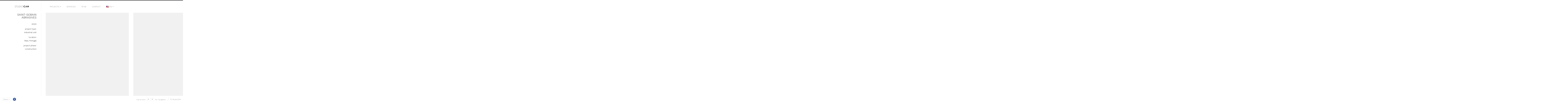

--- FILE ---
content_type: text/html; charset=UTF-8
request_url: https://studiocan.pt/projects/institutional/industrial-unit/
body_size: 52133
content:
<!DOCTYPE html>
<html lang="en-US" class="horizontal-page">
<head>
<meta charset="UTF-8" />
<meta name="viewport" content="width=device-width, initial-scale=1, maximum-scale=1, user-scalable=no, viewport-fit=cover" />
<meta http-equiv="X-UA-Compatible" content="IE=Edge,chrome=1">
<link rel="profile" href="http://gmpg.org/xfn/11" />
<link rel="pingback" href="https://studiocan.pt/xmlrpc.php" />
<!-- <link href="https://fonts.googleapis.com/css?family=Lato:300,400,700|Merriweather" rel="stylesheet"> -->
<!--[if lt IE 9]>
<script src="https://studiocan.pt/wp-content/themes/fluxus/js/html5.js" type="text/javascript"></script>
<link rel="stylesheet" href="https://studiocan.pt/wp-content/themes/fluxus/css/ie.css" type="text/css" media="all" />
<script type="text/javascript">window.oldie = true;</script>
<![endif]-->
<title>SAINT-GOBAIN ABRASIVES &#8211; STUDIO CAN</title>
<meta name='robots' content='max-image-preview:large' />
<link rel='dns-prefetch' href='//fonts.googleapis.com' />
<link rel="alternate" type="application/rss+xml" title="STUDIO CAN &raquo; Feed" href="https://studiocan.pt/feed/" />
<link rel="alternate" type="application/rss+xml" title="STUDIO CAN &raquo; Comments Feed" href="https://studiocan.pt/comments/feed/" />
<link rel="alternate" title="oEmbed (JSON)" type="application/json+oembed" href="https://studiocan.pt/wp-json/oembed/1.0/embed?url=https%3A%2F%2Fstudiocan.pt%2Fprojects%2Finstitutional%2Findustrial-unit%2F" />
<link rel="alternate" title="oEmbed (XML)" type="text/xml+oembed" href="https://studiocan.pt/wp-json/oembed/1.0/embed?url=https%3A%2F%2Fstudiocan.pt%2Fprojects%2Finstitutional%2Findustrial-unit%2F&#038;format=xml" />
<style id='wp-img-auto-sizes-contain-inline-css'>
img:is([sizes=auto i],[sizes^="auto," i]){contain-intrinsic-size:3000px 1500px}
/*# sourceURL=wp-img-auto-sizes-contain-inline-css */
</style>
<style id='wp-emoji-styles-inline-css'>

	img.wp-smiley, img.emoji {
		display: inline !important;
		border: none !important;
		box-shadow: none !important;
		height: 1em !important;
		width: 1em !important;
		margin: 0 0.07em !important;
		vertical-align: -0.1em !important;
		background: none !important;
		padding: 0 !important;
	}
/*# sourceURL=wp-emoji-styles-inline-css */
</style>
<style id='wp-block-library-inline-css'>
:root{--wp-block-synced-color:#7a00df;--wp-block-synced-color--rgb:122,0,223;--wp-bound-block-color:var(--wp-block-synced-color);--wp-editor-canvas-background:#ddd;--wp-admin-theme-color:#007cba;--wp-admin-theme-color--rgb:0,124,186;--wp-admin-theme-color-darker-10:#006ba1;--wp-admin-theme-color-darker-10--rgb:0,107,160.5;--wp-admin-theme-color-darker-20:#005a87;--wp-admin-theme-color-darker-20--rgb:0,90,135;--wp-admin-border-width-focus:2px}@media (min-resolution:192dpi){:root{--wp-admin-border-width-focus:1.5px}}.wp-element-button{cursor:pointer}:root .has-very-light-gray-background-color{background-color:#eee}:root .has-very-dark-gray-background-color{background-color:#313131}:root .has-very-light-gray-color{color:#eee}:root .has-very-dark-gray-color{color:#313131}:root .has-vivid-green-cyan-to-vivid-cyan-blue-gradient-background{background:linear-gradient(135deg,#00d084,#0693e3)}:root .has-purple-crush-gradient-background{background:linear-gradient(135deg,#34e2e4,#4721fb 50%,#ab1dfe)}:root .has-hazy-dawn-gradient-background{background:linear-gradient(135deg,#faaca8,#dad0ec)}:root .has-subdued-olive-gradient-background{background:linear-gradient(135deg,#fafae1,#67a671)}:root .has-atomic-cream-gradient-background{background:linear-gradient(135deg,#fdd79a,#004a59)}:root .has-nightshade-gradient-background{background:linear-gradient(135deg,#330968,#31cdcf)}:root .has-midnight-gradient-background{background:linear-gradient(135deg,#020381,#2874fc)}:root{--wp--preset--font-size--normal:16px;--wp--preset--font-size--huge:42px}.has-regular-font-size{font-size:1em}.has-larger-font-size{font-size:2.625em}.has-normal-font-size{font-size:var(--wp--preset--font-size--normal)}.has-huge-font-size{font-size:var(--wp--preset--font-size--huge)}.has-text-align-center{text-align:center}.has-text-align-left{text-align:left}.has-text-align-right{text-align:right}.has-fit-text{white-space:nowrap!important}#end-resizable-editor-section{display:none}.aligncenter{clear:both}.items-justified-left{justify-content:flex-start}.items-justified-center{justify-content:center}.items-justified-right{justify-content:flex-end}.items-justified-space-between{justify-content:space-between}.screen-reader-text{border:0;clip-path:inset(50%);height:1px;margin:-1px;overflow:hidden;padding:0;position:absolute;width:1px;word-wrap:normal!important}.screen-reader-text:focus{background-color:#ddd;clip-path:none;color:#444;display:block;font-size:1em;height:auto;left:5px;line-height:normal;padding:15px 23px 14px;text-decoration:none;top:5px;width:auto;z-index:100000}html :where(.has-border-color){border-style:solid}html :where([style*=border-top-color]){border-top-style:solid}html :where([style*=border-right-color]){border-right-style:solid}html :where([style*=border-bottom-color]){border-bottom-style:solid}html :where([style*=border-left-color]){border-left-style:solid}html :where([style*=border-width]){border-style:solid}html :where([style*=border-top-width]){border-top-style:solid}html :where([style*=border-right-width]){border-right-style:solid}html :where([style*=border-bottom-width]){border-bottom-style:solid}html :where([style*=border-left-width]){border-left-style:solid}html :where(img[class*=wp-image-]){height:auto;max-width:100%}:where(figure){margin:0 0 1em}html :where(.is-position-sticky){--wp-admin--admin-bar--position-offset:var(--wp-admin--admin-bar--height,0px)}@media screen and (max-width:600px){html :where(.is-position-sticky){--wp-admin--admin-bar--position-offset:0px}}

/*# sourceURL=wp-block-library-inline-css */
</style><style id='global-styles-inline-css'>
:root{--wp--preset--aspect-ratio--square: 1;--wp--preset--aspect-ratio--4-3: 4/3;--wp--preset--aspect-ratio--3-4: 3/4;--wp--preset--aspect-ratio--3-2: 3/2;--wp--preset--aspect-ratio--2-3: 2/3;--wp--preset--aspect-ratio--16-9: 16/9;--wp--preset--aspect-ratio--9-16: 9/16;--wp--preset--color--black: #000000;--wp--preset--color--cyan-bluish-gray: #abb8c3;--wp--preset--color--white: #ffffff;--wp--preset--color--pale-pink: #f78da7;--wp--preset--color--vivid-red: #cf2e2e;--wp--preset--color--luminous-vivid-orange: #ff6900;--wp--preset--color--luminous-vivid-amber: #fcb900;--wp--preset--color--light-green-cyan: #7bdcb5;--wp--preset--color--vivid-green-cyan: #00d084;--wp--preset--color--pale-cyan-blue: #8ed1fc;--wp--preset--color--vivid-cyan-blue: #0693e3;--wp--preset--color--vivid-purple: #9b51e0;--wp--preset--gradient--vivid-cyan-blue-to-vivid-purple: linear-gradient(135deg,rgb(6,147,227) 0%,rgb(155,81,224) 100%);--wp--preset--gradient--light-green-cyan-to-vivid-green-cyan: linear-gradient(135deg,rgb(122,220,180) 0%,rgb(0,208,130) 100%);--wp--preset--gradient--luminous-vivid-amber-to-luminous-vivid-orange: linear-gradient(135deg,rgb(252,185,0) 0%,rgb(255,105,0) 100%);--wp--preset--gradient--luminous-vivid-orange-to-vivid-red: linear-gradient(135deg,rgb(255,105,0) 0%,rgb(207,46,46) 100%);--wp--preset--gradient--very-light-gray-to-cyan-bluish-gray: linear-gradient(135deg,rgb(238,238,238) 0%,rgb(169,184,195) 100%);--wp--preset--gradient--cool-to-warm-spectrum: linear-gradient(135deg,rgb(74,234,220) 0%,rgb(151,120,209) 20%,rgb(207,42,186) 40%,rgb(238,44,130) 60%,rgb(251,105,98) 80%,rgb(254,248,76) 100%);--wp--preset--gradient--blush-light-purple: linear-gradient(135deg,rgb(255,206,236) 0%,rgb(152,150,240) 100%);--wp--preset--gradient--blush-bordeaux: linear-gradient(135deg,rgb(254,205,165) 0%,rgb(254,45,45) 50%,rgb(107,0,62) 100%);--wp--preset--gradient--luminous-dusk: linear-gradient(135deg,rgb(255,203,112) 0%,rgb(199,81,192) 50%,rgb(65,88,208) 100%);--wp--preset--gradient--pale-ocean: linear-gradient(135deg,rgb(255,245,203) 0%,rgb(182,227,212) 50%,rgb(51,167,181) 100%);--wp--preset--gradient--electric-grass: linear-gradient(135deg,rgb(202,248,128) 0%,rgb(113,206,126) 100%);--wp--preset--gradient--midnight: linear-gradient(135deg,rgb(2,3,129) 0%,rgb(40,116,252) 100%);--wp--preset--font-size--small: 13px;--wp--preset--font-size--medium: 20px;--wp--preset--font-size--large: 36px;--wp--preset--font-size--x-large: 42px;--wp--preset--spacing--20: 0.44rem;--wp--preset--spacing--30: 0.67rem;--wp--preset--spacing--40: 1rem;--wp--preset--spacing--50: 1.5rem;--wp--preset--spacing--60: 2.25rem;--wp--preset--spacing--70: 3.38rem;--wp--preset--spacing--80: 5.06rem;--wp--preset--shadow--natural: 6px 6px 9px rgba(0, 0, 0, 0.2);--wp--preset--shadow--deep: 12px 12px 50px rgba(0, 0, 0, 0.4);--wp--preset--shadow--sharp: 6px 6px 0px rgba(0, 0, 0, 0.2);--wp--preset--shadow--outlined: 6px 6px 0px -3px rgb(255, 255, 255), 6px 6px rgb(0, 0, 0);--wp--preset--shadow--crisp: 6px 6px 0px rgb(0, 0, 0);}:where(.is-layout-flex){gap: 0.5em;}:where(.is-layout-grid){gap: 0.5em;}body .is-layout-flex{display: flex;}.is-layout-flex{flex-wrap: wrap;align-items: center;}.is-layout-flex > :is(*, div){margin: 0;}body .is-layout-grid{display: grid;}.is-layout-grid > :is(*, div){margin: 0;}:where(.wp-block-columns.is-layout-flex){gap: 2em;}:where(.wp-block-columns.is-layout-grid){gap: 2em;}:where(.wp-block-post-template.is-layout-flex){gap: 1.25em;}:where(.wp-block-post-template.is-layout-grid){gap: 1.25em;}.has-black-color{color: var(--wp--preset--color--black) !important;}.has-cyan-bluish-gray-color{color: var(--wp--preset--color--cyan-bluish-gray) !important;}.has-white-color{color: var(--wp--preset--color--white) !important;}.has-pale-pink-color{color: var(--wp--preset--color--pale-pink) !important;}.has-vivid-red-color{color: var(--wp--preset--color--vivid-red) !important;}.has-luminous-vivid-orange-color{color: var(--wp--preset--color--luminous-vivid-orange) !important;}.has-luminous-vivid-amber-color{color: var(--wp--preset--color--luminous-vivid-amber) !important;}.has-light-green-cyan-color{color: var(--wp--preset--color--light-green-cyan) !important;}.has-vivid-green-cyan-color{color: var(--wp--preset--color--vivid-green-cyan) !important;}.has-pale-cyan-blue-color{color: var(--wp--preset--color--pale-cyan-blue) !important;}.has-vivid-cyan-blue-color{color: var(--wp--preset--color--vivid-cyan-blue) !important;}.has-vivid-purple-color{color: var(--wp--preset--color--vivid-purple) !important;}.has-black-background-color{background-color: var(--wp--preset--color--black) !important;}.has-cyan-bluish-gray-background-color{background-color: var(--wp--preset--color--cyan-bluish-gray) !important;}.has-white-background-color{background-color: var(--wp--preset--color--white) !important;}.has-pale-pink-background-color{background-color: var(--wp--preset--color--pale-pink) !important;}.has-vivid-red-background-color{background-color: var(--wp--preset--color--vivid-red) !important;}.has-luminous-vivid-orange-background-color{background-color: var(--wp--preset--color--luminous-vivid-orange) !important;}.has-luminous-vivid-amber-background-color{background-color: var(--wp--preset--color--luminous-vivid-amber) !important;}.has-light-green-cyan-background-color{background-color: var(--wp--preset--color--light-green-cyan) !important;}.has-vivid-green-cyan-background-color{background-color: var(--wp--preset--color--vivid-green-cyan) !important;}.has-pale-cyan-blue-background-color{background-color: var(--wp--preset--color--pale-cyan-blue) !important;}.has-vivid-cyan-blue-background-color{background-color: var(--wp--preset--color--vivid-cyan-blue) !important;}.has-vivid-purple-background-color{background-color: var(--wp--preset--color--vivid-purple) !important;}.has-black-border-color{border-color: var(--wp--preset--color--black) !important;}.has-cyan-bluish-gray-border-color{border-color: var(--wp--preset--color--cyan-bluish-gray) !important;}.has-white-border-color{border-color: var(--wp--preset--color--white) !important;}.has-pale-pink-border-color{border-color: var(--wp--preset--color--pale-pink) !important;}.has-vivid-red-border-color{border-color: var(--wp--preset--color--vivid-red) !important;}.has-luminous-vivid-orange-border-color{border-color: var(--wp--preset--color--luminous-vivid-orange) !important;}.has-luminous-vivid-amber-border-color{border-color: var(--wp--preset--color--luminous-vivid-amber) !important;}.has-light-green-cyan-border-color{border-color: var(--wp--preset--color--light-green-cyan) !important;}.has-vivid-green-cyan-border-color{border-color: var(--wp--preset--color--vivid-green-cyan) !important;}.has-pale-cyan-blue-border-color{border-color: var(--wp--preset--color--pale-cyan-blue) !important;}.has-vivid-cyan-blue-border-color{border-color: var(--wp--preset--color--vivid-cyan-blue) !important;}.has-vivid-purple-border-color{border-color: var(--wp--preset--color--vivid-purple) !important;}.has-vivid-cyan-blue-to-vivid-purple-gradient-background{background: var(--wp--preset--gradient--vivid-cyan-blue-to-vivid-purple) !important;}.has-light-green-cyan-to-vivid-green-cyan-gradient-background{background: var(--wp--preset--gradient--light-green-cyan-to-vivid-green-cyan) !important;}.has-luminous-vivid-amber-to-luminous-vivid-orange-gradient-background{background: var(--wp--preset--gradient--luminous-vivid-amber-to-luminous-vivid-orange) !important;}.has-luminous-vivid-orange-to-vivid-red-gradient-background{background: var(--wp--preset--gradient--luminous-vivid-orange-to-vivid-red) !important;}.has-very-light-gray-to-cyan-bluish-gray-gradient-background{background: var(--wp--preset--gradient--very-light-gray-to-cyan-bluish-gray) !important;}.has-cool-to-warm-spectrum-gradient-background{background: var(--wp--preset--gradient--cool-to-warm-spectrum) !important;}.has-blush-light-purple-gradient-background{background: var(--wp--preset--gradient--blush-light-purple) !important;}.has-blush-bordeaux-gradient-background{background: var(--wp--preset--gradient--blush-bordeaux) !important;}.has-luminous-dusk-gradient-background{background: var(--wp--preset--gradient--luminous-dusk) !important;}.has-pale-ocean-gradient-background{background: var(--wp--preset--gradient--pale-ocean) !important;}.has-electric-grass-gradient-background{background: var(--wp--preset--gradient--electric-grass) !important;}.has-midnight-gradient-background{background: var(--wp--preset--gradient--midnight) !important;}.has-small-font-size{font-size: var(--wp--preset--font-size--small) !important;}.has-medium-font-size{font-size: var(--wp--preset--font-size--medium) !important;}.has-large-font-size{font-size: var(--wp--preset--font-size--large) !important;}.has-x-large-font-size{font-size: var(--wp--preset--font-size--x-large) !important;}
/*# sourceURL=global-styles-inline-css */
</style>

<style id='classic-theme-styles-inline-css'>
/*! This file is auto-generated */
.wp-block-button__link{color:#fff;background-color:#32373c;border-radius:9999px;box-shadow:none;text-decoration:none;padding:calc(.667em + 2px) calc(1.333em + 2px);font-size:1.125em}.wp-block-file__button{background:#32373c;color:#fff;text-decoration:none}
/*# sourceURL=/wp-includes/css/classic-themes.min.css */
</style>
<link rel='stylesheet' id='contact-form-7-css' href='https://studiocan.pt/wp-content/plugins/contact-form-7/includes/css/styles.css?ver=6.1.4' media='all' />
<link rel='stylesheet' id='googlefonts-css' href='https://fonts.googleapis.com/css?family=Work+Sans:300&subset=latin' media='all' />
<link rel='stylesheet' id='fluxus-normalize-css' href='https://studiocan.pt/wp-content/themes/fluxus/css/normalize.css?ver=1.8.3' media='all' />
<link rel='stylesheet' id='fluxus-global-css' href='https://studiocan.pt/wp-content/themes/fluxus/css/global.css?ver=1.8.3' media='all' />
<link rel='stylesheet' id='fluxus-fonts-css' href='//fonts.googleapis.com/css?family=Lato:300,400,700|Merriweather' media='screen' />
<link rel='stylesheet' id='fluxus-icons-css' href='https://studiocan.pt/wp-content/themes/fluxus/css/icomoon.css?ver=1.8.3' media='all' />
<link rel='stylesheet' id='fluxus-style-css' href='https://studiocan.pt/wp-content/themes/fluxus/style.css?ver=1.8.3' media='all' />
<link rel='stylesheet' id='fluxus-responsive-css' href='https://studiocan.pt/wp-content/themes/fluxus/css/responsive.css?ver=1.8.3' media='all' />
<link rel='stylesheet' id='plyr-css' href='https://studiocan.pt/wp-content/themes/fluxus/js/libs/plyr/plyr.css?ver=1.8.3' media='all' />
<link rel='stylesheet' id='fluxus-user-css' href='https://studiocan.pt/wp-content/themes/fluxus/user.css?ver=1.8.3' media='all' />
<link rel='stylesheet' id='wpglobus-css' href='https://studiocan.pt/wp-content/plugins/wpglobus/includes/css/wpglobus.css?ver=3.0.1' media='all' />
<script src="https://studiocan.pt/wp-includes/js/jquery/jquery.min.js?ver=3.7.1" id="jquery-core-js"></script>
<script src="https://studiocan.pt/wp-includes/js/jquery/jquery-migrate.min.js?ver=3.4.1" id="jquery-migrate-js"></script>
<script id="utils-js-extra">
var userSettings = {"url":"/","uid":"0","time":"1768370506","secure":"1"};
//# sourceURL=utils-js-extra
</script>
<script src="https://studiocan.pt/wp-includes/js/utils.min.js?ver=6.9" id="utils-js"></script>
<link rel="https://api.w.org/" href="https://studiocan.pt/wp-json/" /><link rel="EditURI" type="application/rsd+xml" title="RSD" href="https://studiocan.pt/xmlrpc.php?rsd" />
<meta name="generator" content="WordPress 6.9" />
<link rel="canonical" href="https://studiocan.pt/projects/institutional/industrial-unit/" />
<link rel='shortlink' href='https://studiocan.pt/?p=1393' />
<style type='text/css' media='screen'>
	body{ font-family:"Work Sans", arial, sans-serif;}
	h1{ font-family:"Work Sans", arial, sans-serif;}
	h2{ font-family:"Work Sans", arial, sans-serif;}
	h3{ font-family:"Work Sans", arial, sans-serif;}
	h4{ font-family:"Work Sans", arial, sans-serif;}
	h5{ font-family:"Work Sans", arial, sans-serif;}
	h6{ font-family:"Work Sans", arial, sans-serif;}
	blockquote{ font-family:"Work Sans", arial, sans-serif;}
	p{ font-family:"Work Sans", arial, sans-serif;}
	li{ font-family:"Work Sans", arial, sans-serif;}
</style>
<!-- fonts delivered by Wordpress Google Fonts, a plugin by Adrian3.com --><meta property="og:description" content="2020 project type: industrial unit location: Maia, Portugal project phase: construction" />
<meta property="og:image" content="https://studiocan.pt/wp-content/uploads/2022/05/IMG_2398-1-2048x2048.jpeg" />
<style>
.site-navigation .current-menu-item > a{
    background: none;
font-family: 'Work Sans', sans-serif, font-weight: 400;
}

.page-template-template-full-width-php .entry-title {
    text-transform: uppercase;
    font-size: 20px;
}
.entry-title {
    font-family: 'Work Sans', sans-serif; 
font-weight: 400;
    font-size: 20px;
    line-height: 1em;
    text-transform: uppercase;
}

.site-navigation .active > a, .site-navigation .current-menu-item > a, .site-navigation .current-menu-ancestor > a, .site-navigation .active .current-fluxus-project-type-ancestor > a, .primary-navigation .current-menu-parent > a, .secondary-navigation .current-menu-parent > a {
    background: none;
    color: #000;
}

.page-title, .sidebar .title {
    text-align: right;
    padding: 2px 0 25px;
    font: normal 20px/1em 'Work Sans', sans-serif;
    letter-spacing: 0;
    text-transform: uppercase;
}

.project .hover-box-contents {
    display: none;
}

.project .entry-title {
    font-family: 'Work Sans', sans-serif;
    font-weight: 400;
    margin: 0;
    padding: 5px 0 0;
    font-size: 20px;
    text-transform: uppercase;
}

.fluxus-project-types a, .entry-tags a{
    color: #888;
    font-family: 'Work Sans', sans-serif;
    font-weight: 400;
    text-transform: lowercase;
}

.page-contacts .entry-content .button, #close-map {
    background: #FFF;
    color: #111;
}

.reveal-modal {
    border-top: 3px solid #000;
}

.button-minimal, .entry-content .button-minimal, .widget .button-minimal {
font: normal 12px/24px  'Work Sans', sans-serif;
    border: none;
}
</style>
			<style media="screen">
				.wpglobus_flag_en{background-image:url(https://studiocan.pt/wp-content/plugins/wpglobus/flags/us.png)}
.wpglobus_flag_pt{background-image:url(https://studiocan.pt/wp-content/plugins/wpglobus/flags/pt.png)}
			</style>
			<link rel="alternate" hreflang="en-US" href="https://studiocan.pt/projects/institutional/industrial-unit/" /><link rel="alternate" hreflang="pt-PT" href="https://studiocan.pt/pt/projects/institutional/industrial-unit/" /></head>
<body class="wp-singular fluxus_portfolio-template-default single single-fluxus_portfolio postid-1393 wp-theme-fluxus">
<div id="page-wrapper">
  <header class="site-header js-site-header">
    <div class="site-header__inner">
            <div class="logo-container col-auto">
        <a class="site-logo js-site-logo" href="https://studiocan.pt/" title="STUDIO CAN" rel="home">
          <img src="https://studiocan.pt/wp-content/uploads/2015/03/logo.png" height="30" alt="STUDIO CAN" />
        </a>
              </div>
      <div class="col site-navigation" data-image="https://studiocan.pt/wp-content/uploads/2015/03/logo.png">
        <nav class="secondary-navigation clearfix col-auto"><ul id="menu-main-menu" class="menu"><li id="menu-item-202" class="menu-item menu-item-type-custom menu-item-object-custom menu-item-has-children has-children menu-item-202"><a href="#">Projects</a>
<ul class="sub-menu">
	<li id="menu-item-192" class="menu-item menu-item-type-taxonomy menu-item-object-fluxus-project-type menu-item-192"><a href="https://studiocan.pt/projects/habitacao/">Housing</a></li>
	<li id="menu-item-191" class="menu-item menu-item-type-taxonomy menu-item-object-fluxus-project-type current-fluxus_portfolio-ancestor current-menu-parent current-fluxus_portfolio-parent menu-item-191"><a href="https://studiocan.pt/projects/institutional/">Equipment</a></li>
	<li id="menu-item-255" class="menu-item menu-item-type-taxonomy menu-item-object-fluxus-project-type menu-item-255"><a href="https://studiocan.pt/projects/commercial-services/">Commercial</a></li>
	<li id="menu-item-186" class="menu-item menu-item-type-taxonomy menu-item-object-fluxus-project-type menu-item-186"><a href="https://studiocan.pt/projects/competitions/">Competitions</a></li>
	<li id="menu-item-1007" class="menu-item menu-item-type-taxonomy menu-item-object-fluxus-project-type current-fluxus_portfolio-ancestor current-menu-parent current-fluxus_portfolio-parent menu-item-1007"><a href="https://studiocan.pt/projects/institutional-2/">Institutional</a></li>
	<li id="menu-item-194" class="menu-item menu-item-type-taxonomy menu-item-object-fluxus-project-type menu-item-194"><a href="https://studiocan.pt/projects/mobiliario/">Furniture</a></li>
	<li id="menu-item-195" class="menu-item menu-item-type-taxonomy menu-item-object-fluxus-project-type menu-item-195"><a href="https://studiocan.pt/projects/publicacoes/">Press</a></li>
</ul>
</li>
<li id="menu-item-91" class="menu-item menu-item-type-post_type menu-item-object-page current-fluxus_portfolio-parent menu-item-91"><a href="https://studiocan.pt/services/">Services</a></li>
<li id="menu-item-90" class="menu-item menu-item-type-post_type menu-item-object-page menu-item-90"><a href="https://studiocan.pt/equipa/">Team</a></li>
<li id="menu-item-88" class="menu-item menu-item-type-post_type menu-item-object-page menu-item-88"><a href="https://studiocan.pt/contacto/">Contact</a></li>
<li id="menu-item-9999999999" class="menu-item menu-item-type-custom menu-item-object-custom menu_item_wpglobus_menu_switch wpglobus-selector-link wpglobus-current-language has-children menu-item-9999999999"><a href="https://studiocan.pt/projects/institutional/industrial-unit/"><span class="wpglobus_flag wpglobus_language_name wpglobus_flag_en">en</span></a>
<ul class="sub-menu">
	<li id="menu-item-wpglobus_menu_switch_pt" class="menu-item menu-item-type-custom menu-item-object-custom sub_menu_item_wpglobus_menu_switch wpglobus-selector-link menu-item-wpglobus_menu_switch_pt"><a href="https://studiocan.pt/pt/projects/institutional/industrial-unit/"><span class="wpglobus_flag wpglobus_language_name wpglobus_flag_pt">pt</span></a></li>
</ul>
</li>
</ul></nav>      </div>
    </div>
  </header>
  <div id="main" class="site site--has-sidebar">        <div id="content" class="site-content">
            <article class="js-portfolio-single portfolio-single--onclick-disabled horizontal-content"><figure  class="horizontal-content__item js-horizontal-content__item js-global-nav-item">                    <div class="horizontal-media js-horizontal-media aspect aspect--image" data-type="image" data-src="https://studiocan.pt/wp-content/uploads/2022/05/IMG_2398-1-2048x2048.jpeg">
                        <div class="aspect__media">
                                                            <img data-src="https://studiocan.pt/wp-content/uploads/2022/05/IMG_2398-1-2048x2048.jpeg" data-srcset="https://studiocan.pt/wp-content/uploads/2022/05/IMG_2398-1-2048x2048.jpeg 2048w, https://studiocan.pt/wp-content/uploads/2022/05/IMG_2398-1-300x300.jpeg 300w, https://studiocan.pt/wp-content/uploads/2022/05/IMG_2398-1-1024x1024.jpeg 1024w, https://studiocan.pt/wp-content/uploads/2022/05/IMG_2398-1-150x150.jpeg 150w, https://studiocan.pt/wp-content/uploads/2022/05/IMG_2398-1-768x768.jpeg 768w, https://studiocan.pt/wp-content/uploads/2022/05/IMG_2398-1-1536x1536.jpeg 1536w, https://studiocan.pt/wp-content/uploads/2022/05/IMG_2398-1-90x90.jpeg 90w, https://studiocan.pt/wp-content/uploads/2022/05/IMG_2398-1-220x220.jpeg 220w, https://studiocan.pt/wp-content/uploads/2022/05/IMG_2398-1-328x328.jpeg 328w, https://studiocan.pt/wp-content/uploads/2022/05/IMG_2398-1-656x656.jpeg 656w, https://studiocan.pt/wp-content/uploads/2022/05/IMG_2398-1-500x500.jpeg 500w, https://studiocan.pt/wp-content/uploads/2022/05/IMG_2398-1-1280x1280.jpeg 1280w" data-sizes="auto" class="js-lightbox-media lazyload" alt="" data-width="2048" data-height="2048" />
                                                        </div>
                        <img src="https://studiocan.pt/wp-content/themes/fluxus/images/16-9.png" width="2048" height="2048" class="aspect__placeholder js-aspect__placeholder" />
                                            </div></figure><figure  class="horizontal-content__item js-horizontal-content__item js-global-nav-item">                    <div class="horizontal-media js-horizontal-media aspect aspect--image" data-type="image" data-src="https://studiocan.pt/wp-content/uploads/2022/04/PHOTO-2022-02-15-17-28-36.jpg">
                        <div class="aspect__media">
                                                            <img data-src="https://studiocan.pt/wp-content/uploads/2022/04/PHOTO-2022-02-15-17-28-36.jpg" data-srcset="https://studiocan.pt/wp-content/uploads/2022/04/PHOTO-2022-02-15-17-28-36.jpg 1024w, https://studiocan.pt/wp-content/uploads/2022/04/PHOTO-2022-02-15-17-28-36-300x225.jpg 300w, https://studiocan.pt/wp-content/uploads/2022/04/PHOTO-2022-02-15-17-28-36-768x576.jpg 768w, https://studiocan.pt/wp-content/uploads/2022/04/PHOTO-2022-02-15-17-28-36-220x165.jpg 220w, https://studiocan.pt/wp-content/uploads/2022/04/PHOTO-2022-02-15-17-28-36-437x328.jpg 437w, https://studiocan.pt/wp-content/uploads/2022/04/PHOTO-2022-02-15-17-28-36-875x656.jpg 875w, https://studiocan.pt/wp-content/uploads/2022/04/PHOTO-2022-02-15-17-28-36-120x90.jpg 120w" data-sizes="auto" class="js-lightbox-media lazyload" alt="" data-width="1024" data-height="768" />
                                                        </div>
                        <img src="https://studiocan.pt/wp-content/themes/fluxus/images/16-9.png" width="1024" height="768" class="aspect__placeholder js-aspect__placeholder" />
                                            </div></figure><figure  class="horizontal-content__item js-horizontal-content__item js-global-nav-item">                    <div class="horizontal-media js-horizontal-media aspect aspect--image" data-type="image" data-src="https://studiocan.pt/wp-content/uploads/2022/04/PHOTO-2022-02-15-17-29-11-1.jpg">
                        <div class="aspect__media">
                                                            <img data-src="https://studiocan.pt/wp-content/uploads/2022/04/PHOTO-2022-02-15-17-29-11-1.jpg" data-srcset="https://studiocan.pt/wp-content/uploads/2022/04/PHOTO-2022-02-15-17-29-11-1.jpg 1024w, https://studiocan.pt/wp-content/uploads/2022/04/PHOTO-2022-02-15-17-29-11-1-300x225.jpg 300w, https://studiocan.pt/wp-content/uploads/2022/04/PHOTO-2022-02-15-17-29-11-1-768x576.jpg 768w, https://studiocan.pt/wp-content/uploads/2022/04/PHOTO-2022-02-15-17-29-11-1-220x165.jpg 220w, https://studiocan.pt/wp-content/uploads/2022/04/PHOTO-2022-02-15-17-29-11-1-437x328.jpg 437w, https://studiocan.pt/wp-content/uploads/2022/04/PHOTO-2022-02-15-17-29-11-1-875x656.jpg 875w, https://studiocan.pt/wp-content/uploads/2022/04/PHOTO-2022-02-15-17-29-11-1-120x90.jpg 120w" data-sizes="auto" class="js-lightbox-media lazyload" alt="" data-width="1024" data-height="768" />
                                                        </div>
                        <img src="https://studiocan.pt/wp-content/themes/fluxus/images/16-9.png" width="1024" height="768" class="aspect__placeholder js-aspect__placeholder" />
                                            </div></figure><figure  class="horizontal-content__item js-horizontal-content__item js-global-nav-item">                    <div class="horizontal-media js-horizontal-media aspect aspect--image" data-type="image" data-src="https://studiocan.pt/wp-content/uploads/2022/04/PHOTO-2022-02-15-17-29-12-11.jpg">
                        <div class="aspect__media">
                                                            <img data-src="https://studiocan.pt/wp-content/uploads/2022/04/PHOTO-2022-02-15-17-29-12-11.jpg" data-srcset="https://studiocan.pt/wp-content/uploads/2022/04/PHOTO-2022-02-15-17-29-12-11.jpg 1024w, https://studiocan.pt/wp-content/uploads/2022/04/PHOTO-2022-02-15-17-29-12-11-300x225.jpg 300w, https://studiocan.pt/wp-content/uploads/2022/04/PHOTO-2022-02-15-17-29-12-11-768x576.jpg 768w, https://studiocan.pt/wp-content/uploads/2022/04/PHOTO-2022-02-15-17-29-12-11-220x165.jpg 220w, https://studiocan.pt/wp-content/uploads/2022/04/PHOTO-2022-02-15-17-29-12-11-437x328.jpg 437w, https://studiocan.pt/wp-content/uploads/2022/04/PHOTO-2022-02-15-17-29-12-11-875x656.jpg 875w, https://studiocan.pt/wp-content/uploads/2022/04/PHOTO-2022-02-15-17-29-12-11-120x90.jpg 120w" data-sizes="auto" class="js-lightbox-media lazyload" alt="" data-width="1024" data-height="768" />
                                                        </div>
                        <img src="https://studiocan.pt/wp-content/themes/fluxus/images/16-9.png" width="1024" height="768" class="aspect__placeholder js-aspect__placeholder" />
                                            </div></figure><figure  class="horizontal-content__item js-horizontal-content__item js-global-nav-item">                    <div class="horizontal-media js-horizontal-media aspect aspect--image" data-type="image" data-src="https://studiocan.pt/wp-content/uploads/2021/07/SaintGobainAbrasives-2048x2048.jpg">
                        <div class="aspect__media">
                                                            <img data-src="https://studiocan.pt/wp-content/uploads/2021/07/SaintGobainAbrasives-2048x2048.jpg" data-srcset="https://studiocan.pt/wp-content/uploads/2021/07/SaintGobainAbrasives-2048x2048.jpg 2048w, https://studiocan.pt/wp-content/uploads/2021/07/SaintGobainAbrasives-300x300.jpg 300w, https://studiocan.pt/wp-content/uploads/2021/07/SaintGobainAbrasives-1024x1024.jpg 1024w, https://studiocan.pt/wp-content/uploads/2021/07/SaintGobainAbrasives-150x150.jpg 150w, https://studiocan.pt/wp-content/uploads/2021/07/SaintGobainAbrasives-768x768.jpg 768w, https://studiocan.pt/wp-content/uploads/2021/07/SaintGobainAbrasives-1536x1536.jpg 1536w, https://studiocan.pt/wp-content/uploads/2021/07/SaintGobainAbrasives-90x90.jpg 90w, https://studiocan.pt/wp-content/uploads/2021/07/SaintGobainAbrasives-220x220.jpg 220w, https://studiocan.pt/wp-content/uploads/2021/07/SaintGobainAbrasives-328x328.jpg 328w, https://studiocan.pt/wp-content/uploads/2021/07/SaintGobainAbrasives-656x656.jpg 656w, https://studiocan.pt/wp-content/uploads/2021/07/SaintGobainAbrasives-500x500.jpg 500w, https://studiocan.pt/wp-content/uploads/2021/07/SaintGobainAbrasives-1280x1280.jpg 1280w" data-sizes="auto" class="js-lightbox-media lazyload" alt="" data-width="2048" data-height="2048" />
                                                        </div>
                        <img src="https://studiocan.pt/wp-content/themes/fluxus/images/16-9.png" width="2048" height="2048" class="aspect__placeholder js-aspect__placeholder" />
                                            </div></figure><figure  class="horizontal-content__item js-horizontal-content__item js-global-nav-item">                    <div class="horizontal-media js-horizontal-media aspect aspect--image" data-type="image" data-src="https://studiocan.pt/wp-content/uploads/2021/07/exterior-estrutura.jpg">
                        <div class="aspect__media">
                                                            <img data-src="https://studiocan.pt/wp-content/uploads/2021/07/exterior-estrutura.jpg" data-srcset="https://studiocan.pt/wp-content/uploads/2021/07/exterior-estrutura.jpg 768w, https://studiocan.pt/wp-content/uploads/2021/07/exterior-estrutura-300x300.jpg 300w, https://studiocan.pt/wp-content/uploads/2021/07/exterior-estrutura-150x150.jpg 150w, https://studiocan.pt/wp-content/uploads/2021/07/exterior-estrutura-12x12.jpg 12w, https://studiocan.pt/wp-content/uploads/2021/07/exterior-estrutura-90x90.jpg 90w, https://studiocan.pt/wp-content/uploads/2021/07/exterior-estrutura-220x220.jpg 220w, https://studiocan.pt/wp-content/uploads/2021/07/exterior-estrutura-328x328.jpg 328w, https://studiocan.pt/wp-content/uploads/2021/07/exterior-estrutura-656x656.jpg 656w, https://studiocan.pt/wp-content/uploads/2021/07/exterior-estrutura-500x500.jpg 500w" data-sizes="auto" class="js-lightbox-media lazyload" alt="" data-width="768" data-height="768" />
                                                        </div>
                        <img src="https://studiocan.pt/wp-content/themes/fluxus/images/16-9.png" width="768" height="768" class="aspect__placeholder js-aspect__placeholder" />
                                            </div></figure><figure  class="horizontal-content__item js-horizontal-content__item js-global-nav-item">                    <div class="horizontal-media js-horizontal-media aspect aspect--image" data-type="image" data-src="https://studiocan.pt/wp-content/uploads/2020/06/SG5.jpg">
                        <div class="aspect__media">
                                                            <img data-src="https://studiocan.pt/wp-content/uploads/2020/06/SG5.jpg" data-srcset="https://studiocan.pt/wp-content/uploads/2020/06/SG5.jpg 5333w, https://studiocan.pt/wp-content/uploads/2020/06/SG5-300x169.jpg 300w, https://studiocan.pt/wp-content/uploads/2020/06/SG5-768x432.jpg 768w, https://studiocan.pt/wp-content/uploads/2020/06/SG5-1024x576.jpg 1024w, https://studiocan.pt/wp-content/uploads/2020/06/SG5-220x124.jpg 220w, https://studiocan.pt/wp-content/uploads/2020/06/SG5-583x328.jpg 583w, https://studiocan.pt/wp-content/uploads/2020/06/SG5-1166x656.jpg 1166w, https://studiocan.pt/wp-content/uploads/2020/06/SG5-1920x1080.jpg 1920w" data-sizes="auto" class="js-lightbox-media lazyload" alt="" data-width="2048" data-height="1152" />
                                                        </div>
                        <img src="https://studiocan.pt/wp-content/themes/fluxus/images/16-9.png" width="2048" height="1152" class="aspect__placeholder js-aspect__placeholder" />
                                            </div></figure><figure  class="horizontal-content__item js-horizontal-content__item js-global-nav-item">                    <div class="horizontal-media js-horizontal-media aspect aspect--image" data-type="image" data-src="https://studiocan.pt/wp-content/uploads/2020/06/SG2.jpg">
                        <div class="aspect__media">
                                                            <img data-src="https://studiocan.pt/wp-content/uploads/2020/06/SG2.jpg" data-srcset="https://studiocan.pt/wp-content/uploads/2020/06/SG2.jpg 5333w, https://studiocan.pt/wp-content/uploads/2020/06/SG2-300x169.jpg 300w, https://studiocan.pt/wp-content/uploads/2020/06/SG2-768x432.jpg 768w, https://studiocan.pt/wp-content/uploads/2020/06/SG2-1024x576.jpg 1024w, https://studiocan.pt/wp-content/uploads/2020/06/SG2-220x124.jpg 220w, https://studiocan.pt/wp-content/uploads/2020/06/SG2-583x328.jpg 583w, https://studiocan.pt/wp-content/uploads/2020/06/SG2-1166x656.jpg 1166w, https://studiocan.pt/wp-content/uploads/2020/06/SG2-1920x1080.jpg 1920w" data-sizes="auto" class="js-lightbox-media lazyload" alt="" data-width="2048" data-height="1152" />
                                                        </div>
                        <img src="https://studiocan.pt/wp-content/themes/fluxus/images/16-9.png" width="2048" height="1152" class="aspect__placeholder js-aspect__placeholder" />
                                            </div></figure><figure  class="horizontal-content__item js-horizontal-content__item js-global-nav-item">                    <div class="horizontal-media js-horizontal-media aspect aspect--image" data-type="image" data-src="https://studiocan.pt/wp-content/uploads/2020/06/SG3.jpg">
                        <div class="aspect__media">
                                                            <img data-src="https://studiocan.pt/wp-content/uploads/2020/06/SG3.jpg" data-srcset="https://studiocan.pt/wp-content/uploads/2020/06/SG3.jpg 5333w, https://studiocan.pt/wp-content/uploads/2020/06/SG3-300x169.jpg 300w, https://studiocan.pt/wp-content/uploads/2020/06/SG3-768x432.jpg 768w, https://studiocan.pt/wp-content/uploads/2020/06/SG3-1024x576.jpg 1024w, https://studiocan.pt/wp-content/uploads/2020/06/SG3-220x124.jpg 220w, https://studiocan.pt/wp-content/uploads/2020/06/SG3-583x328.jpg 583w, https://studiocan.pt/wp-content/uploads/2020/06/SG3-1166x656.jpg 1166w, https://studiocan.pt/wp-content/uploads/2020/06/SG3-1920x1080.jpg 1920w" data-sizes="auto" class="js-lightbox-media lazyload" alt="" data-width="2048" data-height="1152" />
                                                        </div>
                        <img src="https://studiocan.pt/wp-content/themes/fluxus/images/16-9.png" width="2048" height="1152" class="aspect__placeholder js-aspect__placeholder" />
                                            </div></figure><figure  class="horizontal-content__item js-horizontal-content__item js-global-nav-item">                    <div class="horizontal-media js-horizontal-media aspect aspect--image" data-type="image" data-src="https://studiocan.pt/wp-content/uploads/2020/06/SG9.jpg">
                        <div class="aspect__media">
                                                            <img data-src="https://studiocan.pt/wp-content/uploads/2020/06/SG9.jpg" data-srcset="https://studiocan.pt/wp-content/uploads/2020/06/SG9.jpg 5333w, https://studiocan.pt/wp-content/uploads/2020/06/SG9-300x169.jpg 300w, https://studiocan.pt/wp-content/uploads/2020/06/SG9-768x432.jpg 768w, https://studiocan.pt/wp-content/uploads/2020/06/SG9-1024x576.jpg 1024w, https://studiocan.pt/wp-content/uploads/2020/06/SG9-220x124.jpg 220w, https://studiocan.pt/wp-content/uploads/2020/06/SG9-583x328.jpg 583w, https://studiocan.pt/wp-content/uploads/2020/06/SG9-1166x656.jpg 1166w, https://studiocan.pt/wp-content/uploads/2020/06/SG9-1920x1080.jpg 1920w" data-sizes="auto" class="js-lightbox-media lazyload" alt="" data-width="2048" data-height="1152" />
                                                        </div>
                        <img src="https://studiocan.pt/wp-content/themes/fluxus/images/16-9.png" width="2048" height="1152" class="aspect__placeholder js-aspect__placeholder" />
                                            </div></figure><figure  class="horizontal-content__item js-horizontal-content__item js-global-nav-item">                    <div class="horizontal-media js-horizontal-media aspect aspect--image" data-type="image" data-src="https://studiocan.pt/wp-content/uploads/2020/06/SG10.jpg">
                        <div class="aspect__media">
                                                            <img data-src="https://studiocan.pt/wp-content/uploads/2020/06/SG10.jpg" data-srcset="https://studiocan.pt/wp-content/uploads/2020/06/SG10.jpg 5333w, https://studiocan.pt/wp-content/uploads/2020/06/SG10-300x169.jpg 300w, https://studiocan.pt/wp-content/uploads/2020/06/SG10-768x432.jpg 768w, https://studiocan.pt/wp-content/uploads/2020/06/SG10-1024x576.jpg 1024w, https://studiocan.pt/wp-content/uploads/2020/06/SG10-220x124.jpg 220w, https://studiocan.pt/wp-content/uploads/2020/06/SG10-583x328.jpg 583w, https://studiocan.pt/wp-content/uploads/2020/06/SG10-1166x656.jpg 1166w, https://studiocan.pt/wp-content/uploads/2020/06/SG10-1920x1080.jpg 1920w" data-sizes="auto" class="js-lightbox-media lazyload" alt="" data-width="2048" data-height="1152" />
                                                        </div>
                        <img src="https://studiocan.pt/wp-content/themes/fluxus/images/16-9.png" width="2048" height="1152" class="aspect__placeholder js-aspect__placeholder" />
                                            </div></figure><figure  class="horizontal-content__item js-horizontal-content__item js-global-nav-item">                    <div class="horizontal-media js-horizontal-media aspect aspect--image" data-type="image" data-src="https://studiocan.pt/wp-content/uploads/2020/06/SG6.jpg">
                        <div class="aspect__media">
                                                            <img data-src="https://studiocan.pt/wp-content/uploads/2020/06/SG6.jpg" data-srcset="https://studiocan.pt/wp-content/uploads/2020/06/SG6.jpg 5333w, https://studiocan.pt/wp-content/uploads/2020/06/SG6-300x169.jpg 300w, https://studiocan.pt/wp-content/uploads/2020/06/SG6-768x432.jpg 768w, https://studiocan.pt/wp-content/uploads/2020/06/SG6-1024x576.jpg 1024w, https://studiocan.pt/wp-content/uploads/2020/06/SG6-220x124.jpg 220w, https://studiocan.pt/wp-content/uploads/2020/06/SG6-583x328.jpg 583w, https://studiocan.pt/wp-content/uploads/2020/06/SG6-1166x656.jpg 1166w, https://studiocan.pt/wp-content/uploads/2020/06/SG6-1920x1080.jpg 1920w" data-sizes="auto" class="js-lightbox-media lazyload" alt="" data-width="2048" data-height="1152" />
                                                        </div>
                        <img src="https://studiocan.pt/wp-content/themes/fluxus/images/16-9.png" width="2048" height="1152" class="aspect__placeholder js-aspect__placeholder" />
                                            </div></figure>            </article>

        </div><div class="sidebar sidebar-portfolio-single">
        <div class="scroll-container">
        <div class="scrollbar"><div class="track"><div class="thumb"><div class="end"></div></div></div></div>
        <div class="viewport">
            <div class="overview">
                                        <hgroup>
                                                        <h1 class="title">SAINT-GOBAIN ABRASIVES</h1>
                        </hgroup>                        <div class="widget">
                            <div class="textwidget"><p>2020</p>
<p>project type:<br />
industrial unit</p>
<p>location:<br />
Maia, Portugal</p>
<p>project phase:<br />
construction</p>
</div>
                        </div>
                                    </div>
        </div>
    </div>
</div>
</div>    <div class="site-footer-push"></div>
</div>
<footer class="site-footer js-site-footer">
    	<div  data-url="https://studiocan.pt/projects/institutional/industrial-unit/" data-title="Share" class="js-share-footer share-widget share-widget--footer" data-services="facebookShare" data-buttons-title="Share this page"></div>
			<div class="social-networks">
							<a rel="noopener" class="icon-social icon-facebook-with-circle" href="https://www.facebook.com/Studiocanpt" target="_blank" title="facebook" rel="nofollow">
				</a>
						</div>
		    <div class="footer-links">
                    <div class="credits">© StudioCAN </div>    </div>
    <div class="nav-tip js-nav-tip">
        Use arrows <button type="button" class="nav-tip__button nav-tip__button--prev button icon-chevron-small-left js-nav-tip__prev"></button><button type="button" class="nav-tip__button nav-tip__button--next button icon-chevron-small-right js-nav-tip__next"></button> for navigation    </div>
    </footer>
<script type="speculationrules">
{"prefetch":[{"source":"document","where":{"and":[{"href_matches":"/*"},{"not":{"href_matches":["/wp-*.php","/wp-admin/*","/wp-content/uploads/*","/wp-content/*","/wp-content/plugins/*","/wp-content/themes/fluxus/*","/*\\?(.+)"]}},{"not":{"selector_matches":"a[rel~=\"nofollow\"]"}},{"not":{"selector_matches":".no-prefetch, .no-prefetch a"}}]},"eagerness":"conservative"}]}
</script>
<script src="https://studiocan.pt/wp-includes/js/dist/hooks.min.js?ver=dd5603f07f9220ed27f1" id="wp-hooks-js"></script>
<script src="https://studiocan.pt/wp-includes/js/dist/i18n.min.js?ver=c26c3dc7bed366793375" id="wp-i18n-js"></script>
<script id="wp-i18n-js-after">
wp.i18n.setLocaleData( { 'text direction\u0004ltr': [ 'ltr' ] } );
//# sourceURL=wp-i18n-js-after
</script>
<script src="https://studiocan.pt/wp-content/plugins/contact-form-7/includes/swv/js/index.js?ver=6.1.4" id="swv-js"></script>
<script id="contact-form-7-js-before">
var wpcf7 = {
    "api": {
        "root": "https:\/\/studiocan.pt\/wp-json\/",
        "namespace": "contact-form-7\/v1"
    }
};
//# sourceURL=contact-form-7-js-before
</script>
<script src="https://studiocan.pt/wp-content/plugins/contact-form-7/includes/js/index.js?ver=6.1.4" id="contact-form-7-js"></script>
<script src="https://studiocan.pt/wp-content/themes/fluxus/js/libs/hammer.min.js?ver=1.8.3" id="hammer-js-js"></script>
<script src="https://studiocan.pt/wp-content/themes/fluxus/js/jquery.tinyscrollbar.js?ver=1.8.3" id="tinyscrollbar-js"></script>
<script src="https://studiocan.pt/wp-content/themes/fluxus/js/jquery.sharrre.js?ver=1.8.3" id="sharrre-js"></script>
<script src="https://studiocan.pt/wp-includes/js/underscore.min.js?ver=1.13.7" id="underscore-js"></script>
<script src="https://studiocan.pt/wp-content/themes/fluxus/js/helpers.js?ver=1.8.3" id="fluxus-helpers-js"></script>
<script src="https://studiocan.pt/wp-content/themes/fluxus/js/normalize-wheel.js?ver=1.8.3" id="normalize-wheel-js"></script>
<script src="https://studiocan.pt/wp-content/themes/fluxus/js/utils.js?ver=1.8.3" id="fluxus-utils-js"></script>
<script src="https://studiocan.pt/wp-content/themes/fluxus/js/jquery.fluxus-grid.js?ver=1.8.3" id="fluxus-grid-js"></script>
<script src="https://studiocan.pt/wp-content/themes/fluxus/js/jquery.reveal.js?ver=1.8.3" id="fluxus-reveal-js"></script>
<script src="https://studiocan.pt/wp-content/themes/fluxus/js/jquery.fluxus-lightbox.js?ver=1.8.3" id="fluxus-lightbox-js"></script>
<script src="https://studiocan.pt/wp-content/themes/fluxus/js/libs/iscroll.js?ver=1.8.3" id="iscroll-js"></script>
<script src="https://studiocan.pt/wp-content/themes/fluxus/js/burger-menu.js?ver=1.8.3" id="burger-menu-js"></script>
<script src="https://studiocan.pt/wp-content/themes/fluxus/js/fastclick.js?ver=1.8.3" id="fastclick-js"></script>
<script src="https://studiocan.pt/wp-content/themes/fluxus/js/main.js?ver=1.8.3" id="fluxus-js"></script>
<script src="https://studiocan.pt/wp-content/themes/fluxus/js/libs/lazysizes/lazysizes.min.js?ver=1.8.3" id="lazysizes-js"></script>
<script src="https://studiocan.pt/wp-content/themes/fluxus/js/libs/lazysizes/ls.respimg.min.js?ver=1.8.3" id="lazysizes-srcset-js"></script>
<script src="https://studiocan.pt/wp-content/themes/fluxus/user.js?ver=1.8.3" id="fluxus-user-js"></script>
<script src="https://studiocan.pt/wp-content/themes/fluxus/js/libs/plyr/plyr.min.js?ver=1.8.3" id="plyr-js"></script>
<script id="wpglobus-js-extra">
var WPGlobus = {"version":"3.0.1","language":"en","enabledLanguages":["en","pt"]};
//# sourceURL=wpglobus-js-extra
</script>
<script src="https://studiocan.pt/wp-content/plugins/wpglobus/includes/js/wpglobus.min.js?ver=3.0.1" id="wpglobus-js"></script>
<script id="wp-emoji-settings" type="application/json">
{"baseUrl":"https://s.w.org/images/core/emoji/17.0.2/72x72/","ext":".png","svgUrl":"https://s.w.org/images/core/emoji/17.0.2/svg/","svgExt":".svg","source":{"concatemoji":"https://studiocan.pt/wp-includes/js/wp-emoji-release.min.js?ver=6.9"}}
</script>
<script type="module">
/*! This file is auto-generated */
const a=JSON.parse(document.getElementById("wp-emoji-settings").textContent),o=(window._wpemojiSettings=a,"wpEmojiSettingsSupports"),s=["flag","emoji"];function i(e){try{var t={supportTests:e,timestamp:(new Date).valueOf()};sessionStorage.setItem(o,JSON.stringify(t))}catch(e){}}function c(e,t,n){e.clearRect(0,0,e.canvas.width,e.canvas.height),e.fillText(t,0,0);t=new Uint32Array(e.getImageData(0,0,e.canvas.width,e.canvas.height).data);e.clearRect(0,0,e.canvas.width,e.canvas.height),e.fillText(n,0,0);const a=new Uint32Array(e.getImageData(0,0,e.canvas.width,e.canvas.height).data);return t.every((e,t)=>e===a[t])}function p(e,t){e.clearRect(0,0,e.canvas.width,e.canvas.height),e.fillText(t,0,0);var n=e.getImageData(16,16,1,1);for(let e=0;e<n.data.length;e++)if(0!==n.data[e])return!1;return!0}function u(e,t,n,a){switch(t){case"flag":return n(e,"\ud83c\udff3\ufe0f\u200d\u26a7\ufe0f","\ud83c\udff3\ufe0f\u200b\u26a7\ufe0f")?!1:!n(e,"\ud83c\udde8\ud83c\uddf6","\ud83c\udde8\u200b\ud83c\uddf6")&&!n(e,"\ud83c\udff4\udb40\udc67\udb40\udc62\udb40\udc65\udb40\udc6e\udb40\udc67\udb40\udc7f","\ud83c\udff4\u200b\udb40\udc67\u200b\udb40\udc62\u200b\udb40\udc65\u200b\udb40\udc6e\u200b\udb40\udc67\u200b\udb40\udc7f");case"emoji":return!a(e,"\ud83e\u1fac8")}return!1}function f(e,t,n,a){let r;const o=(r="undefined"!=typeof WorkerGlobalScope&&self instanceof WorkerGlobalScope?new OffscreenCanvas(300,150):document.createElement("canvas")).getContext("2d",{willReadFrequently:!0}),s=(o.textBaseline="top",o.font="600 32px Arial",{});return e.forEach(e=>{s[e]=t(o,e,n,a)}),s}function r(e){var t=document.createElement("script");t.src=e,t.defer=!0,document.head.appendChild(t)}a.supports={everything:!0,everythingExceptFlag:!0},new Promise(t=>{let n=function(){try{var e=JSON.parse(sessionStorage.getItem(o));if("object"==typeof e&&"number"==typeof e.timestamp&&(new Date).valueOf()<e.timestamp+604800&&"object"==typeof e.supportTests)return e.supportTests}catch(e){}return null}();if(!n){if("undefined"!=typeof Worker&&"undefined"!=typeof OffscreenCanvas&&"undefined"!=typeof URL&&URL.createObjectURL&&"undefined"!=typeof Blob)try{var e="postMessage("+f.toString()+"("+[JSON.stringify(s),u.toString(),c.toString(),p.toString()].join(",")+"));",a=new Blob([e],{type:"text/javascript"});const r=new Worker(URL.createObjectURL(a),{name:"wpTestEmojiSupports"});return void(r.onmessage=e=>{i(n=e.data),r.terminate(),t(n)})}catch(e){}i(n=f(s,u,c,p))}t(n)}).then(e=>{for(const n in e)a.supports[n]=e[n],a.supports.everything=a.supports.everything&&a.supports[n],"flag"!==n&&(a.supports.everythingExceptFlag=a.supports.everythingExceptFlag&&a.supports[n]);var t;a.supports.everythingExceptFlag=a.supports.everythingExceptFlag&&!a.supports.flag,a.supports.everything||((t=a.source||{}).concatemoji?r(t.concatemoji):t.wpemoji&&t.twemoji&&(r(t.twemoji),r(t.wpemoji)))});
//# sourceURL=https://studiocan.pt/wp-includes/js/wp-emoji-loader.min.js
</script>
</body>
</html>
